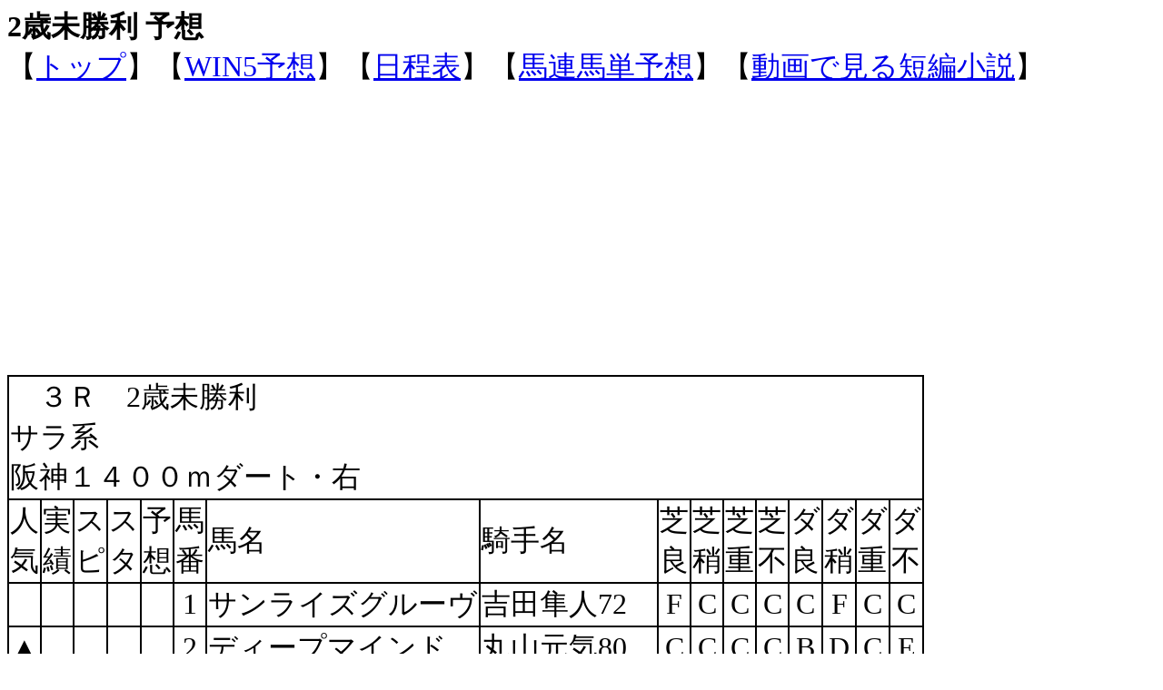

--- FILE ---
content_type: text/html
request_url: https://rimuru.sakura.ne.jp/yosou2/20221217hannsinn3.html
body_size: 41247
content:
<HTML>
<HEAD>
<!-- Global site tag (gtag.js) - Google Analytics -->



<META http-equiv="Content-Type" content="text/html; charset=UTF-8">
<TITLE>2歳未勝利 予想 2022年12月17日：パカパカ競馬予想 【 全レース 無料 WIN5 DE ブログ 】</TITLE>
<META name="robots" content="index,follow">
<META name="description" content="競馬予想３Ｒ2歳未勝利サラ系阪神１４００ｍダート・右">
<META name="keywords" content="３Ｒ2歳未勝利サラ系阪神１４００ｍダート・右,サンライズグルーヴ,吉田隼人72,ディープマインド,丸山元気80,メイショウウナバラ,秋山真一郎82,ファイアネイド,川田将雅56,ホビイスト,▲鷲頭虎太80,ミルトハンター,☆角田大和79,ジェネロジテ,古川吉洋21,リブリッチ,国分優作80,マサノゴールド,横山典弘72,モテオ,小崎綾也80,ギーロカスタル,丸田恭介80,バトゥーキ,和田竜二73,ルガル,松若風馬80,ハルクバローズ,武豊70,サンライズプラーナ,国分恭介80,リスクテイカー,鮫島克駿23">
<script async src="https://fundingchoicesmessages.google.com/i/pub-8078673673507340?ers=1"></script><script>(function() {function signalGooglefcPresent() {if (!window.frames['googlefcPresent']) {if (document.body) {const iframe = document.createElement('iframe'); iframe.style = 'width: 0; height: 0; border: none; z-index: -1000; left: -1000px; top: -1000px;'; iframe.style.display = 'none'; iframe.name = 'googlefcPresent'; document.body.appendChild(iframe);} else {setTimeout(signalGooglefcPresent, 0);}}}signalGooglefcPresent();})();</script>

<script>(function(){'use strict';function aa(a){var b=0;return function(){return b<a.length?{done:!1,value:a[b++]}:{done:!0}}}var ba=typeof Object.defineProperties=="function"?Object.defineProperty:function(a,b,c){if(a==Array.prototype||a==Object.prototype)return a;a[b]=c.value;return a};
function ca(a){a=["object"==typeof globalThis&&globalThis,a,"object"==typeof window&&window,"object"==typeof self&&self,"object"==typeof global&&global];for(var b=0;b<a.length;++b){var c=a[b];if(c&&c.Math==Math)return c}throw Error("Cannot find global object");}var da=ca(this);function l(a,b){if(b)a:{var c=da;a=a.split(".");for(var d=0;d<a.length-1;d++){var e=a[d];if(!(e in c))break a;c=c[e]}a=a[a.length-1];d=c[a];b=b(d);b!=d&&b!=null&&ba(c,a,{configurable:!0,writable:!0,value:b})}}
function ea(a){return a.raw=a}function n(a){var b=typeof Symbol!="undefined"&&Symbol.iterator&&a[Symbol.iterator];if(b)return b.call(a);if(typeof a.length=="number")return{next:aa(a)};throw Error(String(a)+" is not an iterable or ArrayLike");}function fa(a){for(var b,c=[];!(b=a.next()).done;)c.push(b.value);return c}var ha=typeof Object.create=="function"?Object.create:function(a){function b(){}b.prototype=a;return new b},p;
if(typeof Object.setPrototypeOf=="function")p=Object.setPrototypeOf;else{var q;a:{var ja={a:!0},ka={};try{ka.__proto__=ja;q=ka.a;break a}catch(a){}q=!1}p=q?function(a,b){a.__proto__=b;if(a.__proto__!==b)throw new TypeError(a+" is not extensible");return a}:null}var la=p;
function t(a,b){a.prototype=ha(b.prototype);a.prototype.constructor=a;if(la)la(a,b);else for(var c in b)if(c!="prototype")if(Object.defineProperties){var d=Object.getOwnPropertyDescriptor(b,c);d&&Object.defineProperty(a,c,d)}else a[c]=b[c];a.A=b.prototype}function ma(){for(var a=Number(this),b=[],c=a;c<arguments.length;c++)b[c-a]=arguments[c];return b}l("Object.is",function(a){return a?a:function(b,c){return b===c?b!==0||1/b===1/c:b!==b&&c!==c}});
l("Array.prototype.includes",function(a){return a?a:function(b,c){var d=this;d instanceof String&&(d=String(d));var e=d.length;c=c||0;for(c<0&&(c=Math.max(c+e,0));c<e;c++){var f=d[c];if(f===b||Object.is(f,b))return!0}return!1}});
l("String.prototype.includes",function(a){return a?a:function(b,c){if(this==null)throw new TypeError("The 'this' value for String.prototype.includes must not be null or undefined");if(b instanceof RegExp)throw new TypeError("First argument to String.prototype.includes must not be a regular expression");return this.indexOf(b,c||0)!==-1}});l("Number.MAX_SAFE_INTEGER",function(){return 9007199254740991});
l("Number.isFinite",function(a){return a?a:function(b){return typeof b!=="number"?!1:!isNaN(b)&&b!==Infinity&&b!==-Infinity}});l("Number.isInteger",function(a){return a?a:function(b){return Number.isFinite(b)?b===Math.floor(b):!1}});l("Number.isSafeInteger",function(a){return a?a:function(b){return Number.isInteger(b)&&Math.abs(b)<=Number.MAX_SAFE_INTEGER}});
l("Math.trunc",function(a){return a?a:function(b){b=Number(b);if(isNaN(b)||b===Infinity||b===-Infinity||b===0)return b;var c=Math.floor(Math.abs(b));return b<0?-c:c}});/*

 Copyright The Closure Library Authors.
 SPDX-License-Identifier: Apache-2.0
*/
var u=this||self;function v(a,b){a:{var c=["CLOSURE_FLAGS"];for(var d=u,e=0;e<c.length;e++)if(d=d[c[e]],d==null){c=null;break a}c=d}a=c&&c[a];return a!=null?a:b}function w(a){return a};function na(a){u.setTimeout(function(){throw a;},0)};var oa=v(610401301,!1),pa=v(188588736,!0),qa=v(645172343,v(1,!0));var x,ra=u.navigator;x=ra?ra.userAgentData||null:null;function z(a){return oa?x?x.brands.some(function(b){return(b=b.brand)&&b.indexOf(a)!=-1}):!1:!1}function A(a){var b;a:{if(b=u.navigator)if(b=b.userAgent)break a;b=""}return b.indexOf(a)!=-1};function B(){return oa?!!x&&x.brands.length>0:!1}function C(){return B()?z("Chromium"):(A("Chrome")||A("CriOS"))&&!(B()?0:A("Edge"))||A("Silk")};var sa=B()?!1:A("Trident")||A("MSIE");!A("Android")||C();C();A("Safari")&&(C()||(B()?0:A("Coast"))||(B()?0:A("Opera"))||(B()?0:A("Edge"))||(B()?z("Microsoft Edge"):A("Edg/"))||B()&&z("Opera"));var ta={},D=null;var ua=typeof Uint8Array!=="undefined",va=!sa&&typeof btoa==="function";var wa;function E(){return typeof BigInt==="function"};var F=typeof Symbol==="function"&&typeof Symbol()==="symbol";function xa(a){return typeof Symbol==="function"&&typeof Symbol()==="symbol"?Symbol():a}var G=xa(),ya=xa("2ex");var za=F?function(a,b){a[G]|=b}:function(a,b){a.g!==void 0?a.g|=b:Object.defineProperties(a,{g:{value:b,configurable:!0,writable:!0,enumerable:!1}})},H=F?function(a){return a[G]|0}:function(a){return a.g|0},I=F?function(a){return a[G]}:function(a){return a.g},J=F?function(a,b){a[G]=b}:function(a,b){a.g!==void 0?a.g=b:Object.defineProperties(a,{g:{value:b,configurable:!0,writable:!0,enumerable:!1}})};function Aa(a,b){J(b,(a|0)&-14591)}function Ba(a,b){J(b,(a|34)&-14557)};var K={},Ca={};function Da(a){return!(!a||typeof a!=="object"||a.g!==Ca)}function Ea(a){return a!==null&&typeof a==="object"&&!Array.isArray(a)&&a.constructor===Object}function L(a,b,c){if(!Array.isArray(a)||a.length)return!1;var d=H(a);if(d&1)return!0;if(!(b&&(Array.isArray(b)?b.includes(c):b.has(c))))return!1;J(a,d|1);return!0};var M=0,N=0;function Fa(a){var b=a>>>0;M=b;N=(a-b)/4294967296>>>0}function Ga(a){if(a<0){Fa(-a);var b=n(Ha(M,N));a=b.next().value;b=b.next().value;M=a>>>0;N=b>>>0}else Fa(a)}function Ia(a,b){b>>>=0;a>>>=0;if(b<=2097151)var c=""+(4294967296*b+a);else E()?c=""+(BigInt(b)<<BigInt(32)|BigInt(a)):(c=(a>>>24|b<<8)&16777215,b=b>>16&65535,a=(a&16777215)+c*6777216+b*6710656,c+=b*8147497,b*=2,a>=1E7&&(c+=a/1E7>>>0,a%=1E7),c>=1E7&&(b+=c/1E7>>>0,c%=1E7),c=b+Ja(c)+Ja(a));return c}
function Ja(a){a=String(a);return"0000000".slice(a.length)+a}function Ha(a,b){b=~b;a?a=~a+1:b+=1;return[a,b]};var Ka=/^-?([1-9][0-9]*|0)(\.[0-9]+)?$/;var O;function La(a,b){O=b;a=new a(b);O=void 0;return a}
function P(a,b,c){a==null&&(a=O);O=void 0;if(a==null){var d=96;c?(a=[c],d|=512):a=[];b&&(d=d&-16760833|(b&1023)<<14)}else{if(!Array.isArray(a))throw Error("narr");d=H(a);if(d&2048)throw Error("farr");if(d&64)return a;d|=64;if(c&&(d|=512,c!==a[0]))throw Error("mid");a:{c=a;var e=c.length;if(e){var f=e-1;if(Ea(c[f])){d|=256;b=f-(+!!(d&512)-1);if(b>=1024)throw Error("pvtlmt");d=d&-16760833|(b&1023)<<14;break a}}if(b){b=Math.max(b,e-(+!!(d&512)-1));if(b>1024)throw Error("spvt");d=d&-16760833|(b&1023)<<
14}}}J(a,d);return a};function Ma(a){switch(typeof a){case "number":return isFinite(a)?a:String(a);case "boolean":return a?1:0;case "object":if(a)if(Array.isArray(a)){if(L(a,void 0,0))return}else if(ua&&a!=null&&a instanceof Uint8Array){if(va){for(var b="",c=0,d=a.length-10240;c<d;)b+=String.fromCharCode.apply(null,a.subarray(c,c+=10240));b+=String.fromCharCode.apply(null,c?a.subarray(c):a);a=btoa(b)}else{b===void 0&&(b=0);if(!D){D={};c="ABCDEFGHIJKLMNOPQRSTUVWXYZabcdefghijklmnopqrstuvwxyz0123456789".split("");d=["+/=",
"+/","-_=","-_.","-_"];for(var e=0;e<5;e++){var f=c.concat(d[e].split(""));ta[e]=f;for(var g=0;g<f.length;g++){var h=f[g];D[h]===void 0&&(D[h]=g)}}}b=ta[b];c=Array(Math.floor(a.length/3));d=b[64]||"";for(e=f=0;f<a.length-2;f+=3){var k=a[f],m=a[f+1];h=a[f+2];g=b[k>>2];k=b[(k&3)<<4|m>>4];m=b[(m&15)<<2|h>>6];h=b[h&63];c[e++]=g+k+m+h}g=0;h=d;switch(a.length-f){case 2:g=a[f+1],h=b[(g&15)<<2]||d;case 1:a=a[f],c[e]=b[a>>2]+b[(a&3)<<4|g>>4]+h+d}a=c.join("")}return a}}return a};function Na(a,b,c){a=Array.prototype.slice.call(a);var d=a.length,e=b&256?a[d-1]:void 0;d+=e?-1:0;for(b=b&512?1:0;b<d;b++)a[b]=c(a[b]);if(e){b=a[b]={};for(var f in e)Object.prototype.hasOwnProperty.call(e,f)&&(b[f]=c(e[f]))}return a}function Oa(a,b,c,d,e){if(a!=null){if(Array.isArray(a))a=L(a,void 0,0)?void 0:e&&H(a)&2?a:Pa(a,b,c,d!==void 0,e);else if(Ea(a)){var f={},g;for(g in a)Object.prototype.hasOwnProperty.call(a,g)&&(f[g]=Oa(a[g],b,c,d,e));a=f}else a=b(a,d);return a}}
function Pa(a,b,c,d,e){var f=d||c?H(a):0;d=d?!!(f&32):void 0;a=Array.prototype.slice.call(a);for(var g=0;g<a.length;g++)a[g]=Oa(a[g],b,c,d,e);c&&c(f,a);return a}function Qa(a){return a.s===K?a.toJSON():Ma(a)};function Ra(a,b,c){c=c===void 0?Ba:c;if(a!=null){if(ua&&a instanceof Uint8Array)return b?a:new Uint8Array(a);if(Array.isArray(a)){var d=H(a);if(d&2)return a;b&&(b=d===0||!!(d&32)&&!(d&64||!(d&16)));return b?(J(a,(d|34)&-12293),a):Pa(a,Ra,d&4?Ba:c,!0,!0)}a.s===K&&(c=a.h,d=I(c),a=d&2?a:La(a.constructor,Sa(c,d,!0)));return a}}function Sa(a,b,c){var d=c||b&2?Ba:Aa,e=!!(b&32);a=Na(a,b,function(f){return Ra(f,e,d)});za(a,32|(c?2:0));return a};function Ta(a,b){a=a.h;return Ua(a,I(a),b)}function Va(a,b,c,d){b=d+(+!!(b&512)-1);if(!(b<0||b>=a.length||b>=c))return a[b]}
function Ua(a,b,c,d){if(c===-1)return null;var e=b>>14&1023||536870912;if(c>=e){if(b&256)return a[a.length-1][c]}else{var f=a.length;if(d&&b&256&&(d=a[f-1][c],d!=null)){if(Va(a,b,e,c)&&ya!=null){var g;a=(g=wa)!=null?g:wa={};g=a[ya]||0;g>=4||(a[ya]=g+1,g=Error(),g.__closure__error__context__984382||(g.__closure__error__context__984382={}),g.__closure__error__context__984382.severity="incident",na(g))}return d}return Va(a,b,e,c)}}
function Wa(a,b,c,d,e){var f=b>>14&1023||536870912;if(c>=f||e&&!qa){var g=b;if(b&256)e=a[a.length-1];else{if(d==null)return;e=a[f+(+!!(b&512)-1)]={};g|=256}e[c]=d;c<f&&(a[c+(+!!(b&512)-1)]=void 0);g!==b&&J(a,g)}else a[c+(+!!(b&512)-1)]=d,b&256&&(a=a[a.length-1],c in a&&delete a[c])}
function Xa(a,b){var c=Ya;var d=d===void 0?!1:d;var e=a.h;var f=I(e),g=Ua(e,f,b,d);if(g!=null&&typeof g==="object"&&g.s===K)c=g;else if(Array.isArray(g)){var h=H(g),k=h;k===0&&(k|=f&32);k|=f&2;k!==h&&J(g,k);c=new c(g)}else c=void 0;c!==g&&c!=null&&Wa(e,f,b,c,d);e=c;if(e==null)return e;a=a.h;f=I(a);f&2||(g=e,c=g.h,h=I(c),g=h&2?La(g.constructor,Sa(c,h,!1)):g,g!==e&&(e=g,Wa(a,f,b,e,d)));return e}function Za(a,b){a=Ta(a,b);return a==null||typeof a==="string"?a:void 0}
function $a(a,b){var c=c===void 0?0:c;a=Ta(a,b);if(a!=null)if(b=typeof a,b==="number"?Number.isFinite(a):b!=="string"?0:Ka.test(a))if(typeof a==="number"){if(a=Math.trunc(a),!Number.isSafeInteger(a)){Ga(a);b=M;var d=N;if(a=d&2147483648)b=~b+1>>>0,d=~d>>>0,b==0&&(d=d+1>>>0);b=d*4294967296+(b>>>0);a=a?-b:b}}else if(b=Math.trunc(Number(a)),Number.isSafeInteger(b))a=String(b);else{if(b=a.indexOf("."),b!==-1&&(a=a.substring(0,b)),!(a[0]==="-"?a.length<20||a.length===20&&Number(a.substring(0,7))>-922337:
a.length<19||a.length===19&&Number(a.substring(0,6))<922337)){if(a.length<16)Ga(Number(a));else if(E())a=BigInt(a),M=Number(a&BigInt(4294967295))>>>0,N=Number(a>>BigInt(32)&BigInt(4294967295));else{b=+(a[0]==="-");N=M=0;d=a.length;for(var e=b,f=(d-b)%6+b;f<=d;e=f,f+=6)e=Number(a.slice(e,f)),N*=1E6,M=M*1E6+e,M>=4294967296&&(N+=Math.trunc(M/4294967296),N>>>=0,M>>>=0);b&&(b=n(Ha(M,N)),a=b.next().value,b=b.next().value,M=a,N=b)}a=M;b=N;b&2147483648?E()?a=""+(BigInt(b|0)<<BigInt(32)|BigInt(a>>>0)):(b=
n(Ha(a,b)),a=b.next().value,b=b.next().value,a="-"+Ia(a,b)):a=Ia(a,b)}}else a=void 0;return a!=null?a:c}function R(a,b){var c=c===void 0?"":c;a=Za(a,b);return a!=null?a:c};var S;function T(a,b,c){this.h=P(a,b,c)}T.prototype.toJSON=function(){return ab(this)};T.prototype.s=K;T.prototype.toString=function(){try{return S=!0,ab(this).toString()}finally{S=!1}};
function ab(a){var b=S?a.h:Pa(a.h,Qa,void 0,void 0,!1);var c=!S;var d=pa?void 0:a.constructor.v;var e=I(c?a.h:b);if(a=b.length){var f=b[a-1],g=Ea(f);g?a--:f=void 0;e=+!!(e&512)-1;var h=b;if(g){b:{var k=f;var m={};g=!1;if(k)for(var r in k)if(Object.prototype.hasOwnProperty.call(k,r))if(isNaN(+r))m[r]=k[r];else{var y=k[r];Array.isArray(y)&&(L(y,d,+r)||Da(y)&&y.size===0)&&(y=null);y==null&&(g=!0);y!=null&&(m[r]=y)}if(g){for(var Q in m)break b;m=null}else m=k}k=m==null?f!=null:m!==f}for(var ia;a>0;a--){Q=
a-1;r=h[Q];Q-=e;if(!(r==null||L(r,d,Q)||Da(r)&&r.size===0))break;ia=!0}if(h!==b||k||ia){if(!c)h=Array.prototype.slice.call(h,0,a);else if(ia||k||m)h.length=a;m&&h.push(m)}b=h}return b};function bb(a){return function(b){if(b==null||b=="")b=new a;else{b=JSON.parse(b);if(!Array.isArray(b))throw Error("dnarr");za(b,32);b=La(a,b)}return b}};function cb(a){this.h=P(a)}t(cb,T);var db=bb(cb);var U;function V(a){this.g=a}V.prototype.toString=function(){return this.g+""};var eb={};function fb(a){if(U===void 0){var b=null;var c=u.trustedTypes;if(c&&c.createPolicy){try{b=c.createPolicy("goog#html",{createHTML:w,createScript:w,createScriptURL:w})}catch(d){u.console&&u.console.error(d.message)}U=b}else U=b}a=(b=U)?b.createScriptURL(a):a;return new V(a,eb)};/*

 SPDX-License-Identifier: Apache-2.0
*/
function gb(a){var b=ma.apply(1,arguments);if(b.length===0)return fb(a[0]);for(var c=a[0],d=0;d<b.length;d++)c+=encodeURIComponent(b[d])+a[d+1];return fb(c)};function hb(a,b){a.src=b instanceof V&&b.constructor===V?b.g:"type_error:TrustedResourceUrl";var c,d;(c=(b=(d=(c=(a.ownerDocument&&a.ownerDocument.defaultView||window).document).querySelector)==null?void 0:d.call(c,"script[nonce]"))?b.nonce||b.getAttribute("nonce")||"":"")&&a.setAttribute("nonce",c)};function ib(){return Math.floor(Math.random()*2147483648).toString(36)+Math.abs(Math.floor(Math.random()*2147483648)^Date.now()).toString(36)};function jb(a,b){b=String(b);a.contentType==="application/xhtml+xml"&&(b=b.toLowerCase());return a.createElement(b)}function kb(a){this.g=a||u.document||document};function lb(a){a=a===void 0?document:a;return a.createElement("script")};function mb(a,b,c,d,e,f){try{var g=a.g,h=lb(g);h.async=!0;hb(h,b);g.head.appendChild(h);h.addEventListener("load",function(){e();d&&g.head.removeChild(h)});h.addEventListener("error",function(){c>0?mb(a,b,c-1,d,e,f):(d&&g.head.removeChild(h),f())})}catch(k){f()}};var nb=u.atob("aHR0cHM6Ly93d3cuZ3N0YXRpYy5jb20vaW1hZ2VzL2ljb25zL21hdGVyaWFsL3N5c3RlbS8xeC93YXJuaW5nX2FtYmVyXzI0ZHAucG5n"),ob=u.atob("WW91IGFyZSBzZWVpbmcgdGhpcyBtZXNzYWdlIGJlY2F1c2UgYWQgb3Igc2NyaXB0IGJsb2NraW5nIHNvZnR3YXJlIGlzIGludGVyZmVyaW5nIHdpdGggdGhpcyBwYWdlLg=="),pb=u.atob("RGlzYWJsZSBhbnkgYWQgb3Igc2NyaXB0IGJsb2NraW5nIHNvZnR3YXJlLCB0aGVuIHJlbG9hZCB0aGlzIHBhZ2Uu");function qb(a,b,c){this.i=a;this.u=b;this.o=c;this.g=null;this.j=[];this.m=!1;this.l=new kb(this.i)}
function rb(a){if(a.i.body&&!a.m){var b=function(){sb(a);u.setTimeout(function(){tb(a,3)},50)};mb(a.l,a.u,2,!0,function(){u[a.o]||b()},b);a.m=!0}}
function sb(a){for(var b=W(1,5),c=0;c<b;c++){var d=X(a);a.i.body.appendChild(d);a.j.push(d)}b=X(a);b.style.bottom="0";b.style.left="0";b.style.position="fixed";b.style.width=W(100,110).toString()+"%";b.style.zIndex=W(2147483544,2147483644).toString();b.style.backgroundColor=ub(249,259,242,252,219,229);b.style.boxShadow="0 0 12px #888";b.style.color=ub(0,10,0,10,0,10);b.style.display="flex";b.style.justifyContent="center";b.style.fontFamily="Roboto, Arial";c=X(a);c.style.width=W(80,85).toString()+
"%";c.style.maxWidth=W(750,775).toString()+"px";c.style.margin="24px";c.style.display="flex";c.style.alignItems="flex-start";c.style.justifyContent="center";d=jb(a.l.g,"IMG");d.className=ib();d.src=nb;d.alt="Warning icon";d.style.height="24px";d.style.width="24px";d.style.paddingRight="16px";var e=X(a),f=X(a);f.style.fontWeight="bold";f.textContent=ob;var g=X(a);g.textContent=pb;Y(a,e,f);Y(a,e,g);Y(a,c,d);Y(a,c,e);Y(a,b,c);a.g=b;a.i.body.appendChild(a.g);b=W(1,5);for(c=0;c<b;c++)d=X(a),a.i.body.appendChild(d),
a.j.push(d)}function Y(a,b,c){for(var d=W(1,5),e=0;e<d;e++){var f=X(a);b.appendChild(f)}b.appendChild(c);c=W(1,5);for(d=0;d<c;d++)e=X(a),b.appendChild(e)}function W(a,b){return Math.floor(a+Math.random()*(b-a))}function ub(a,b,c,d,e,f){return"rgb("+W(Math.max(a,0),Math.min(b,255)).toString()+","+W(Math.max(c,0),Math.min(d,255)).toString()+","+W(Math.max(e,0),Math.min(f,255)).toString()+")"}function X(a){a=jb(a.l.g,"DIV");a.className=ib();return a}
function tb(a,b){b<=0||a.g!=null&&a.g.offsetHeight!==0&&a.g.offsetWidth!==0||(vb(a),sb(a),u.setTimeout(function(){tb(a,b-1)},50))}function vb(a){for(var b=n(a.j),c=b.next();!c.done;c=b.next())(c=c.value)&&c.parentNode&&c.parentNode.removeChild(c);a.j=[];(b=a.g)&&b.parentNode&&b.parentNode.removeChild(b);a.g=null};function wb(a,b,c,d,e){function f(k){document.body?g(document.body):k>0?u.setTimeout(function(){f(k-1)},e):b()}function g(k){k.appendChild(h);u.setTimeout(function(){h?(h.offsetHeight!==0&&h.offsetWidth!==0?b():a(),h.parentNode&&h.parentNode.removeChild(h)):a()},d)}var h=xb(c);f(3)}function xb(a){var b=document.createElement("div");b.className=a;b.style.width="1px";b.style.height="1px";b.style.position="absolute";b.style.left="-10000px";b.style.top="-10000px";b.style.zIndex="-10000";return b};function Ya(a){this.h=P(a)}t(Ya,T);function yb(a){this.h=P(a)}t(yb,T);var zb=bb(yb);function Ab(a){if(!a)return null;a=Za(a,4);var b;a===null||a===void 0?b=null:b=fb(a);return b};var Bb=ea([""]),Cb=ea([""]);function Db(a,b){this.m=a;this.o=new kb(a.document);this.g=b;this.j=R(this.g,1);this.u=Ab(Xa(this.g,2))||gb(Bb);this.i=!1;b=Ab(Xa(this.g,13))||gb(Cb);this.l=new qb(a.document,b,R(this.g,12))}Db.prototype.start=function(){Eb(this)};
function Eb(a){Fb(a);mb(a.o,a.u,3,!1,function(){a:{var b=a.j;var c=u.btoa(b);if(c=u[c]){try{var d=db(u.atob(c))}catch(e){b=!1;break a}b=b===Za(d,1)}else b=!1}b?Z(a,R(a.g,14)):(Z(a,R(a.g,8)),rb(a.l))},function(){wb(function(){Z(a,R(a.g,7));rb(a.l)},function(){return Z(a,R(a.g,6))},R(a.g,9),$a(a.g,10),$a(a.g,11))})}function Z(a,b){a.i||(a.i=!0,a=new a.m.XMLHttpRequest,a.open("GET",b,!0),a.send())}function Fb(a){var b=u.btoa(a.j);a.m[b]&&Z(a,R(a.g,5))};(function(a,b){u[a]=function(){var c=ma.apply(0,arguments);u[a]=function(){};b.call.apply(b,[null].concat(c instanceof Array?c:fa(n(c))))}})("__h82AlnkH6D91__",function(a){typeof window.atob==="function"&&(new Db(window,zb(window.atob(a)))).start()});}).call(this);

window.__h82AlnkH6D91__("[base64]/[base64]/[base64]/[base64]");</script>

<script async src="https://pagead2.googlesyndication.com/pagead/js/adsbygoogle.js?client=ca-pub-8078673673507340"
     crossorigin="anonymous"></script>
</HEAD>
<BODY><FONT size="+3">
<B><FONT size="+3">2歳未勝利 予想</FONT></B>
<br>
<FONT size="+3">【<A href="http://rimuru.sakura.ne.jp/yosou2/">トップ</A>】【<A href="http://rimuru.sakura.ne.jp/yosou2/win5yotei.htm">WIN5予想</A>】【<A href="http://rimuru.sakura.ne.jp/yosou2/syussouhyou/nitteihyou.htm">日程表</A>】【<A href="http://rimuru.sakura.ne.jp/yosou2/syussouhyou/nitteihyou.htm">馬連馬単予想</A>】【<A href="https://rimuru.sakura.ne.jp/mosirebyu/vu01/anime/20250928091514sample2.html">動画で見る短編小説</A>】</FONT><br>
<script async src="https://pagead2.googlesyndication.com/pagead/js/adsbygoogle.js?client=ca-pub-8078673673507340"
     crossorigin="anonymous"></script>
<!-- 競馬レスポンシブ -->
<ins class="adsbygoogle"
     style="display:block"
     data-ad-client="ca-pub-8078673673507340"
     data-ad-slot="2709144155"
     data-ad-format="auto"
     data-full-width-responsive="true"></ins>
<script>
     (adsbygoogle = window.adsbygoogle || []).push({});
</script>


<br>
<TABLE bgcolor="#000000" ><TBODY><TR bgcolor="#ffffff" ><TD colspan="16"><FONT size="+3">　３Ｒ　2歳未勝利<br>サラ系<br>阪神１４００ｍダート・右</FONT></TD></TR><TR bgcolor="#ffffff" ><TD width="14" align="center"><FONT size="+3">人<BR>気</FONT></TD><TD width="14" align="center"><FONT size="+3">実<BR>績</FONT></TD><TD width="14" align="center"><FONT size="+3">ス<BR>ピ</FONT></TD><TD width="14" align="center"><FONT size="+3">ス<BR>タ</FONT></TD><TD width="14" align="center"><FONT size="+3">予<BR>想</FONT></TD><TD width="26" align="center"><FONT size="+3">馬<BR>番</FONT></TD><TD><FONT size="+3">馬名</FONT></TD><TD><FONT size="+3">騎手名</FONT></TD><TD width="14"><FONT size="+3">芝<BR>良</FONT></TD><TD width="14"><FONT size="+3">芝<BR>稍</FONT></TD><TD width="14"><FONT size="+3">芝<BR>重</FONT></TD><TD width="14"><FONT size="+3">芝<BR>不</FONT></TD><TD width="14"><FONT size="+3">ダ<BR>良</FONT></TD><TD width="14"><FONT size="+3">ダ<BR>稍</FONT></TD><TD width="14"><FONT size="+3">ダ<BR>重</FONT></TD><TD width="14"><FONT size="+3">ダ<BR>不</FONT></TD></TR>
<TR bgcolor="#ffffff" align="center" ><TD><FONT size="+3">　</FONT></TD><TD><FONT size="+3">　</FONT></TD><TD><FONT size="+3">　</FONT></TD><TD><FONT size="+3">　</FONT></TD><TD><FONT size="+3">　</FONT></TD><TD><FONT size="+3">1</FONT></TD><TD align="left"><FONT size="+3">サンライズグルーヴ</FONT></TD><TD align="left"><FONT size="+3">吉田隼人72</FONT></TD><TD><FONT size="+3">F</FONT></TD><TD><FONT size="+3">C</FONT></TD><TD><FONT size="+3">C</FONT></TD><TD><FONT size="+3">C</FONT></TD><TD><FONT size="+3">C</FONT></TD><TD><FONT size="+3">F</FONT></TD><TD><FONT size="+3">C</FONT></TD><TD><FONT size="+3">C</FONT></TD></TR>
<TR bgcolor="#ffffff" align="center" ><TD><FONT size="+3">▲</FONT></TD><TD><FONT size="+3">　</FONT></TD><TD><FONT size="+3">　</FONT></TD><TD><FONT size="+3">　</FONT></TD><TD><FONT size="+3">　</FONT></TD><TD><FONT size="+3">2</FONT></TD><TD align="left"><FONT size="+3">ディープマインド</FONT></TD><TD align="left"><FONT size="+3">丸山元気80</FONT></TD><TD><FONT size="+3">C</FONT></TD><TD><FONT size="+3">C</FONT></TD><TD><FONT size="+3">C</FONT></TD><TD><FONT size="+3">C</FONT></TD><TD><FONT size="+3">B</FONT></TD><TD><FONT size="+3">D</FONT></TD><TD><FONT size="+3">C</FONT></TD><TD><FONT size="+3">E</FONT></TD></TR>
<TR bgcolor="#ffffff" align="center" ><TD><FONT size="+3">　</FONT></TD><TD><FONT size="+3">　</FONT></TD><TD><FONT size="+3">　</FONT></TD><TD><FONT size="+3">▲</FONT></TD><TD><FONT size="+3">　</FONT></TD><TD><FONT size="+3">3</FONT></TD><TD align="left"><FONT size="+3">メイショウウナバラ</FONT></TD><TD align="left"><FONT size="+3">秋山真一郎82</FONT></TD><TD><FONT size="+3">B</FONT></TD><TD><FONT size="+3">C</FONT></TD><TD><FONT size="+3">B</FONT></TD><TD><FONT size="+3">C</FONT></TD><TD><FONT size="+3">C</FONT></TD><TD><FONT size="+3">A</FONT></TD><TD><FONT size="+3">C</FONT></TD><TD><FONT size="+3">C</FONT></TD></TR>
<TR bgcolor="#ffffff" align="center" ><TD><FONT size="+3">○</FONT></TD><TD><FONT size="+3">○</FONT></TD><TD><FONT size="+3">　</FONT></TD><TD><FONT size="+3">○</FONT></TD><TD><FONT size="+3">△</FONT></TD><TD><FONT size="+3">4</FONT></TD><TD align="left"><FONT size="+3">ファイアネイド</FONT></TD><TD align="left"><FONT size="+3">川田将雅56</FONT></TD><TD><FONT size="+3">C</FONT></TD><TD><FONT size="+3">C</FONT></TD><TD><FONT size="+3">C</FONT></TD><TD><FONT size="+3">C</FONT></TD><TD><FONT size="+3">C</FONT></TD><TD><FONT size="+3">C</FONT></TD><TD><FONT size="+3">C</FONT></TD><TD><FONT size="+3">D</FONT></TD></TR>
<TR bgcolor="#ffffff" align="center" ><TD><FONT size="+3">　</FONT></TD><TD><FONT size="+3">　</FONT></TD><TD><FONT size="+3">　</FONT></TD><TD><FONT size="+3">　</FONT></TD><TD><FONT size="+3">　</FONT></TD><TD><FONT size="+3">5</FONT></TD><TD align="left"><FONT size="+3">ホビイスト</FONT></TD><TD align="left"><FONT size="+3">▲鷲頭虎太80</FONT></TD><TD><FONT size="+3">A</FONT></TD><TD><FONT size="+3">C</FONT></TD><TD><FONT size="+3">C</FONT></TD><TD><FONT size="+3">C</FONT></TD><TD><FONT size="+3">C</FONT></TD><TD><FONT size="+3">C</FONT></TD><TD><FONT size="+3">C</FONT></TD><TD><FONT size="+3">C</FONT></TD></TR>
<TR bgcolor="#ffffff" align="center" ><TD><FONT size="+3">　</FONT></TD><TD><FONT size="+3">△</FONT></TD><TD><FONT size="+3">△</FONT></TD><TD><FONT size="+3">△</FONT></TD><TD><FONT size="+3">▲</FONT></TD><TD><FONT size="+3">6</FONT></TD><TD align="left"><FONT size="+3">ミルトハンター</FONT></TD><TD align="left"><FONT size="+3">☆角田大和79</FONT></TD><TD><FONT size="+3">C</FONT></TD><TD><FONT size="+3">C</FONT></TD><TD><FONT size="+3">C</FONT></TD><TD><FONT size="+3">C</FONT></TD><TD><FONT size="+3">D</FONT></TD><TD><FONT size="+3">C</FONT></TD><TD><FONT size="+3">C</FONT></TD><TD><FONT size="+3">F</FONT></TD></TR>
<TR bgcolor="#ffffff" align="center" ><TD><FONT size="+3">　</FONT></TD><TD><FONT size="+3">　</FONT></TD><TD><FONT size="+3">　</FONT></TD><TD><FONT size="+3">　</FONT></TD><TD><FONT size="+3">　</FONT></TD><TD><FONT size="+3">7</FONT></TD><TD align="left"><FONT size="+3">ジェネロジテ</FONT></TD><TD align="left"><FONT size="+3">古川吉洋21</FONT></TD><TD><FONT size="+3">C</FONT></TD><TD><FONT size="+3">C</FONT></TD><TD><FONT size="+3">C</FONT></TD><TD><FONT size="+3">C</FONT></TD><TD><FONT size="+3">C</FONT></TD><TD><FONT size="+3">B</FONT></TD><TD><FONT size="+3">C</FONT></TD><TD><FONT size="+3">C</FONT></TD></TR>
<TR bgcolor="#ffffff" align="center" ><TD><FONT size="+3">　</FONT></TD><TD><FONT size="+3">　</FONT></TD><TD><FONT size="+3">　</FONT></TD><TD><FONT size="+3">　</FONT></TD><TD><FONT size="+3">　</FONT></TD><TD><FONT size="+3">8</FONT></TD><TD align="left"><FONT size="+3">リブリッチ</FONT></TD><TD align="left"><FONT size="+3">国分優作80</FONT></TD><TD><FONT size="+3">C</FONT></TD><TD><FONT size="+3">C</FONT></TD><TD><FONT size="+3">C</FONT></TD><TD><FONT size="+3">C</FONT></TD><TD><FONT size="+3">B</FONT></TD><TD><FONT size="+3">C</FONT></TD><TD><FONT size="+3">C</FONT></TD><TD><FONT size="+3">E</FONT></TD></TR>
<TR bgcolor="#ffffff" align="center" ><TD><FONT size="+3">　</FONT></TD><TD><FONT size="+3">　</FONT></TD><TD><FONT size="+3">○</FONT></TD><TD><FONT size="+3">　</FONT></TD><TD><FONT size="+3">×</FONT></TD><TD><FONT size="+3">9</FONT></TD><TD align="left"><FONT size="+3">マサノゴールド</FONT></TD><TD align="left"><FONT size="+3">横山典弘72</FONT></TD><TD><FONT size="+3">C</FONT></TD><TD><FONT size="+3">C</FONT></TD><TD><FONT size="+3">C</FONT></TD><TD><FONT size="+3">C</FONT></TD><TD><FONT size="+3">C</FONT></TD><TD><FONT size="+3">E</FONT></TD><TD><FONT size="+3">C</FONT></TD><TD><FONT size="+3">C</FONT></TD></TR>
<TR bgcolor="#ffffff" align="center" ><TD><FONT size="+3">　</FONT></TD><TD><FONT size="+3">　</FONT></TD><TD><FONT size="+3">　</FONT></TD><TD><FONT size="+3">　</FONT></TD><TD><FONT size="+3">　</FONT></TD><TD><FONT size="+3">10</FONT></TD><TD align="left"><FONT size="+3">モテオ</FONT></TD><TD align="left"><FONT size="+3">小崎綾也80</FONT></TD><TD><FONT size="+3">C</FONT></TD><TD><FONT size="+3">C</FONT></TD><TD><FONT size="+3">C</FONT></TD><TD><FONT size="+3">C</FONT></TD><TD><FONT size="+3">C</FONT></TD><TD><FONT size="+3">C</FONT></TD><TD><FONT size="+3">C</FONT></TD><TD><FONT size="+3">C</FONT></TD></TR>
<TR bgcolor="#ffffff" align="center" ><TD><FONT size="+3">　</FONT></TD><TD><FONT size="+3">　</FONT></TD><TD><FONT size="+3">　</FONT></TD><TD><FONT size="+3">　</FONT></TD><TD><FONT size="+3">　</FONT></TD><TD><FONT size="+3">11</FONT></TD><TD align="left"><FONT size="+3">ギーロカスタル</FONT></TD><TD align="left"><FONT size="+3">丸田恭介80</FONT></TD><TD><FONT size="+3">B</FONT></TD><TD><FONT size="+3">C</FONT></TD><TD><FONT size="+3">C</FONT></TD><TD><FONT size="+3">C</FONT></TD><TD><FONT size="+3">C</FONT></TD><TD><FONT size="+3">C</FONT></TD><TD><FONT size="+3">C</FONT></TD><TD><FONT size="+3">C</FONT></TD></TR>
<TR bgcolor="#ffffff" align="center" ><TD><FONT size="+3">◎</FONT></TD><TD><FONT size="+3">◎</FONT></TD><TD><FONT size="+3">×</FONT></TD><TD><FONT size="+3">◎</FONT></TD><TD><FONT size="+3">◎</FONT></TD><TD><FONT size="+3">12</FONT></TD><TD align="left"><FONT size="+3">バトゥーキ</FONT></TD><TD align="left"><FONT size="+3">和田竜二73</FONT></TD><TD><FONT size="+3">C</FONT></TD><TD><FONT size="+3">C</FONT></TD><TD><FONT size="+3">C</FONT></TD><TD><FONT size="+3">C</FONT></TD><TD><FONT size="+3">C</FONT></TD><TD><FONT size="+3">B</FONT></TD><TD><FONT size="+3">C</FONT></TD><TD><FONT size="+3">C</FONT></TD></TR>
<TR bgcolor="#ffffff" align="center" ><TD><FONT size="+3">　</FONT></TD><TD><FONT size="+3">　</FONT></TD><TD><FONT size="+3">▲</FONT></TD><TD><FONT size="+3">　</FONT></TD><TD><FONT size="+3">　</FONT></TD><TD><FONT size="+3">13</FONT></TD><TD align="left"><FONT size="+3">ルガル</FONT></TD><TD align="left"><FONT size="+3">松若風馬80</FONT></TD><TD><FONT size="+3">C</FONT></TD><TD><FONT size="+3">C</FONT></TD><TD><FONT size="+3">C</FONT></TD><TD><FONT size="+3">C</FONT></TD><TD><FONT size="+3">F</FONT></TD><TD><FONT size="+3">C</FONT></TD><TD><FONT size="+3">C</FONT></TD><TD><FONT size="+3">C</FONT></TD></TR>
<TR bgcolor="#ffffff" align="center" ><TD><FONT size="+3">　</FONT></TD><TD><FONT size="+3">▲</FONT></TD><TD><FONT size="+3">　</FONT></TD><TD><FONT size="+3">　</FONT></TD><TD><FONT size="+3">　</FONT></TD><TD><FONT size="+3">14</FONT></TD><TD align="left"><FONT size="+3">ハルクバローズ</FONT></TD><TD align="left"><FONT size="+3">武豊70</FONT></TD><TD><FONT size="+3">F</FONT></TD><TD><FONT size="+3">C</FONT></TD><TD><FONT size="+3">C</FONT></TD><TD><FONT size="+3">C</FONT></TD><TD><FONT size="+3">C</FONT></TD><TD><FONT size="+3">C</FONT></TD><TD><FONT size="+3">C</FONT></TD><TD><FONT size="+3">C</FONT></TD></TR>
<TR bgcolor="#ffffff" align="center" ><TD><FONT size="+3">　</FONT></TD><TD><FONT size="+3">×</FONT></TD><TD><FONT size="+3">◎</FONT></TD><TD><FONT size="+3">×</FONT></TD><TD><FONT size="+3">○</FONT></TD><TD><FONT size="+3">15</FONT></TD><TD align="left"><FONT size="+3">サンライズプラーナ</FONT></TD><TD align="left"><FONT size="+3">国分恭介80</FONT></TD><TD><FONT size="+3">C</FONT></TD><TD><FONT size="+3">C</FONT></TD><TD><FONT size="+3">C</FONT></TD><TD><FONT size="+3">C</FONT></TD><TD><FONT size="+3">C</FONT></TD><TD><FONT size="+3">D</FONT></TD><TD><FONT size="+3">C</FONT></TD><TD><FONT size="+3">C</FONT></TD></TR>
<TR bgcolor="#ffffff" align="center" ><TD><FONT size="+3">　</FONT></TD><TD><FONT size="+3">　</FONT></TD><TD><FONT size="+3">　</FONT></TD><TD><FONT size="+3">　</FONT></TD><TD><FONT size="+3">　</FONT></TD><TD><FONT size="+3">16</FONT></TD><TD align="left"><FONT size="+3">リスクテイカー</FONT></TD><TD align="left"><FONT size="+3">鮫島克駿23</FONT></TD><TD><FONT size="+3">B</FONT></TD><TD><FONT size="+3">C</FONT></TD><TD><FONT size="+3">C</FONT></TD><TD><FONT size="+3">C</FONT></TD><TD><FONT size="+3">C</FONT></TD><TD><FONT size="+3">C</FONT></TD><TD><FONT size="+3">C</FONT></TD><TD><FONT size="+3">C</FONT></TD></TR>
<TR><TD colspan="3" bgcolor="#ffffff"><FONT size="+3">スピ</FONT></TD><TD bgcolor="#ffffff" colspan="13"><FONT size="+3">■■■■■</FONT></TD></TR><TR><TD colspan="3" bgcolor="#ffffff"><FONT size="+3">スタ</FONT></TD><TD bgcolor="#ffffff" colspan="13"><FONT size="+3">■■■■■■■■</FONT></TD></TR><TR><TD colspan="3" bgcolor="#ffffff"><FONT size="+3">底力</FONT></TD><TD bgcolor="#ffffff" colspan="13"><FONT size="+3">■■■■■■■■■■</FONT></TD></TR></TBODY></TABLE><br>
<br>
<script async src="https://pagead2.googlesyndication.com/pagead/js/adsbygoogle.js?client=ca-pub-8078673673507340"
     crossorigin="anonymous"></script>
<!-- 競馬レスポンシブ -->
<ins class="adsbygoogle"
     style="display:block"
     data-ad-client="ca-pub-8078673673507340"
     data-ad-slot="2709144155"
     data-ad-format="auto"
     data-full-width-responsive="true"></ins>
<script>
     (adsbygoogle = window.adsbygoogle || []).push({});
</script>
【勝ち馬予想】<br>
6ミルトハンター<br>
12バトゥーキ<br>
15サンライズプラーナ<br>
<br>
【注目馬の考察】<br>
4ファイアネイドは、実績、安定性、スタミナが特徴の競走馬です。<br>
持ち前のスタミナを活かし高次元の末脚を繰り出せれば、上位入着も比較的容易だと思います。<br>
この馬の能力はこのメンバーの中では一枚抜けた存在になりそうです。<br>
<br>
6ミルトハンターは、安定性、スピード、スタミナが特徴の競走馬です。<br>
最大の武器である自在性を武器に有利な展開を作りだし、すばやく抜けだすこどができれば上位入着も狙えると思います。<br>
<br>
9マサノゴールドは、スピードが特徴の競走馬です。<br>
持ち前のスピードを活かし旨くペースをコントロールできれば、上位入着も比較的容易だと思います。<br>
<br>
12バトゥーキは、実績、安定性、スピード、スタミナが特徴の競走馬です。<br>
高い次元のスタミナとスピードを活かし有利な展開から鋭い決め足を発揮できれば、上位入着も十分可能だと思います。<br>
この馬の能力はこのメンバーの中では一枚抜けた存在になりそうです。<br>
<br>
15サンライズプラーナは、安定性、スピード、スタミナが特徴の競走馬です。<br>
高い次元のスピードを活かし有利な展開を作り出し、鋭い決め足を発揮できれば、上位入着も十分可能だと思います。<br>
<br><br>
<A href="20221217nakayama1.html">2022年12月17日土曜日１Ｒ2歳未勝利サラ系中山１２００ｍダート・右</A><br><br>
<A href="20221217nakayama2.html">2022年12月17日土曜日２Ｒ2歳未勝利サラ系中山１８００ｍダート・右</A><br><br>
<A href="20221217nakayama3.html">2022年12月17日土曜日３Ｒ2歳未勝利サラ系中山１２００ｍダート・右</A><br><br>
<A href="20221217nakayama4.html">2022年12月17日土曜日４Ｒ2歳未勝利サラ系中山１８００ｍダート・右</A><br><br>
<A href="20221217nakayama5.html">2022年12月17日土曜日５Ｒメイクデビュー中山サラ系中山２０００ｍ芝・右</A><br><br>
<A href="20221217nakayama6.html">2022年12月17日土曜日６Ｒメイクデビュー中山サラ系中山１８００ｍダート・右</A><br><br>
<A href="20221217nakayama7.html">2022年12月17日土曜日７Ｒ2歳未勝利サラ系中山２０００ｍ芝・右</A><br><br>
<A href="20221217nakayama8.html">2022年12月17日土曜日８Ｒ3歳以上1勝クラスサラ系中山１２００ｍダート・右</A><br><br>
<A href="20221217nakayama9.html">2022年12月17日土曜日９Ｒひいらぎ賞サラ系中山１６００ｍ芝・右</A><br><br>
<A href="20221217nakayama10.html">2022年12月17日土曜日１０Ｒ香取特別サラ系中山２４００ｍダート・右</A><br><br>
<A href="20221217nakayama11.html">2022年12月17日土曜日１１Ｒ第8回ターコイズステークスGⅢサラ系中山１６００ｍ芝・右</A><br><br>
<A href="20221217nakayama12.html">2022年12月17日土曜日１２Ｒ3歳以上2勝クラスサラ系中山１８００ｍ芝・右</A><br><br>
<A href="20221217hannsinn1.html">2022年12月17日土曜日１Ｒ2歳未勝利サラ系阪神１２００ｍダート・右</A><br><br>
<A href="20221217hannsinn2.html">2022年12月17日土曜日２Ｒ2歳未勝利サラ系阪神１８００ｍダート・右</A><br><br>
<A href="20221217hannsinn3.html">2022年12月17日土曜日３Ｒ2歳未勝利サラ系阪神１４００ｍダート・右</A><br><br>
<A href="20221217hannsinn5.html">2022年12月17日土曜日５Ｒメイクデビュー阪神サラ系阪神１２００ｍ芝・右</A><br><br>
<A href="20221217hannsinn6.html">2022年12月17日土曜日６Ｒメイクデビュー阪神サラ系阪神１８００ｍダート・右</A><br><br>
<A href="20221217hannsinn7.html">2022年12月17日土曜日７Ｒ2歳未勝利サラ系阪神１４００ｍ芝・右</A><br><br>
<A href="20221217hannsinn8.html">2022年12月17日土曜日８Ｒ3歳以上1勝クラスサラ系阪神１４００ｍダート・右</A><br><br>
<A href="20221217hannsinn9.html">2022年12月17日土曜日９Ｒ赤穂特別サラ系阪神１８００ｍダート・右</A><br><br>
<A href="20221217hannsinn10.html">2022年12月17日土曜日１０Ｒ甲東特別サラ系阪神１６００ｍ芝・右</A><br><br>
<A href="20221217hannsinn11.html">2022年12月17日土曜日１１Ｒタンザナイトステークスサラ系阪神１２００ｍ芝・右</A><br><br>
<A href="20221217hannsinn12.html">2022年12月17日土曜日１２Ｒ3歳以上1勝クラスサラ系阪神１８００ｍ芝・右</A><br><br>
<A href="20221217chuukyou1.html">2022年12月17日土曜日１Ｒ2歳未勝利サラ系中京１８００ｍダート・左</A><br><br>
<A href="20221217chuukyou2.html">2022年12月17日土曜日２Ｒ3歳以上1勝クラスサラ系中京１４００ｍダート・左</A><br><br>
<A href="20221217chuukyou3.html">2022年12月17日土曜日３Ｒ3歳以上1勝クラスサラ系中京１８００ｍダート・左</A><br><br>
<A href="20221217chuukyou4.html">2022年12月17日土曜日４Ｒ2歳未勝利サラ系中京１６００ｍ芝・左</A><br><br>
<A href="20221217chuukyou5.html">2022年12月17日土曜日５Ｒメイクデビュー中京サラ系中京１８００ｍダート・左</A><br><br>
<A href="20221217chuukyou6.html">2022年12月17日土曜日６Ｒ3歳以上1勝クラスサラ系中京１６００ｍ芝・左</A><br><br>
<A href="20221217chuukyou7.html">2022年12月17日土曜日７Ｒ3歳以上1勝クラスサラ系中京１２００ｍダート・左</A><br><br>
<A href="20221217chuukyou8.html">2022年12月17日土曜日８Ｒ2022ヤングジョッキーズシリーズファイナルラウンド中京1戦サラ系中京２０００ｍ芝・左</A><br><br>
<A href="20221217chuukyou9.html">2022年12月17日土曜日９Ｒスポーツ報知杯中京2歳ステークスサラ系中京１２００ｍ芝・左</A><br><br>
<A href="20221217chuukyou10.html">2022年12月17日土曜日１０Ｒ2022ヤングジョッキーズシリーズファイナルラウンド中京2戦サラ系中京１４００ｍダート・左</A><br><br>
<A href="20221217chuukyou11.html">2022年12月17日土曜日１１Ｒ尾頭橋ステークスサラ系中京１８００ｍダート・左</A><br><br>
<A href="20221217chuukyou12.html">2022年12月17日土曜日１２Ｒ3歳以上1勝クラスサラ系中京１４００ｍ芝・左</A><br><br><br>
<A href="20221217.html">20221217日の競馬予想に戻る</A>　<A href="index.htm">パカパカ競馬予想 【 全レース 無料 WIN5 DE ブログ 】</A><br><br></FONT></BODY></HTML>

--- FILE ---
content_type: text/html; charset=utf-8
request_url: https://www.google.com/recaptcha/api2/aframe
body_size: 266
content:
<!DOCTYPE HTML><html><head><meta http-equiv="content-type" content="text/html; charset=UTF-8"></head><body><script nonce="nSlrLYpzobetHB83PvV5Eg">/** Anti-fraud and anti-abuse applications only. See google.com/recaptcha */ try{var clients={'sodar':'https://pagead2.googlesyndication.com/pagead/sodar?'};window.addEventListener("message",function(a){try{if(a.source===window.parent){var b=JSON.parse(a.data);var c=clients[b['id']];if(c){var d=document.createElement('img');d.src=c+b['params']+'&rc='+(localStorage.getItem("rc::a")?sessionStorage.getItem("rc::b"):"");window.document.body.appendChild(d);sessionStorage.setItem("rc::e",parseInt(sessionStorage.getItem("rc::e")||0)+1);localStorage.setItem("rc::h",'1769493878343');}}}catch(b){}});window.parent.postMessage("_grecaptcha_ready", "*");}catch(b){}</script></body></html>

--- FILE ---
content_type: application/javascript; charset=utf-8
request_url: https://fundingchoicesmessages.google.com/f/AGSKWxWf81rGRHVi3IBWRRHQ4cTcwkua_FBgrq3TLE94Dy9ZFBdfhaQ7WBtDt6RRPqcugnF8gHaPP24FNr_BNEZZn26RJr7gQGc3Z1Hl7hH7mkkHVu1sOtoHmtM7XDpCtRUmz4LCpf1F?fccs=W251bGwsbnVsbCxudWxsLG51bGwsbnVsbCxudWxsLFsxNzY5NDkzODgxLDUzNDAwMDAwMF0sbnVsbCxudWxsLG51bGwsW251bGwsWzcsMTksNiwxMCwxOCwxM10sbnVsbCxudWxsLG51bGwsbnVsbCxudWxsLG51bGwsbnVsbCxudWxsLG51bGwsMV0sImh0dHBzOi8vcmltdXJ1LnNha3VyYS5uZS5qcC95b3NvdTIvMjAyMjEyMTdoYW5uc2lubjMuaHRtbCIsbnVsbCxbWzgsImxSZktNME4xY1QwIl0sWzksImVuLVVTIl0sWzE5LCIyIl0sWzI0LCIiXSxbMjksImZhbHNlIl0sWzIxLCJbW1tbNSwxLFswXV0sWzE3Njk0OTM4NzgsMzg5NjQxMDAwXSxbMTIwOTYwMF1dXV0iXV1d
body_size: 189
content:
if (typeof __googlefc.fcKernelManager.run === 'function') {"use strict";this.default_ContributorServingResponseClientJs=this.default_ContributorServingResponseClientJs||{};(function(_){var window=this;
try{
var qp=function(a){this.A=_.t(a)};_.u(qp,_.J);var rp=function(a){this.A=_.t(a)};_.u(rp,_.J);rp.prototype.getWhitelistStatus=function(){return _.F(this,2)};var sp=function(a){this.A=_.t(a)};_.u(sp,_.J);var tp=_.ed(sp),up=function(a,b,c){this.B=a;this.j=_.A(b,qp,1);this.l=_.A(b,_.Pk,3);this.F=_.A(b,rp,4);a=this.B.location.hostname;this.D=_.Fg(this.j,2)&&_.O(this.j,2)!==""?_.O(this.j,2):a;a=new _.Qg(_.Qk(this.l));this.C=new _.dh(_.q.document,this.D,a);this.console=null;this.o=new _.mp(this.B,c,a)};
up.prototype.run=function(){if(_.O(this.j,3)){var a=this.C,b=_.O(this.j,3),c=_.fh(a),d=new _.Wg;b=_.hg(d,1,b);c=_.C(c,1,b);_.jh(a,c)}else _.gh(this.C,"FCNEC");_.op(this.o,_.A(this.l,_.De,1),this.l.getDefaultConsentRevocationText(),this.l.getDefaultConsentRevocationCloseText(),this.l.getDefaultConsentRevocationAttestationText(),this.D);_.pp(this.o,_.F(this.F,1),this.F.getWhitelistStatus());var e;a=(e=this.B.googlefc)==null?void 0:e.__executeManualDeployment;a!==void 0&&typeof a==="function"&&_.To(this.o.G,
"manualDeploymentApi")};var vp=function(){};vp.prototype.run=function(a,b,c){var d;return _.v(function(e){d=tp(b);(new up(a,d,c)).run();return e.return({})})};_.Tk(7,new vp);
}catch(e){_._DumpException(e)}
}).call(this,this.default_ContributorServingResponseClientJs);
// Google Inc.

//# sourceURL=/_/mss/boq-content-ads-contributor/_/js/k=boq-content-ads-contributor.ContributorServingResponseClientJs.en_US.lRfKM0N1cT0.es5.O/d=1/exm=ad_blocking_detection_executable,kernel_loader,loader_js_executable,monetization_cookie_state_migration_initialization_executable,optimization_state_updater_executable,web_iab_us_states_signal_executable,web_monetization_wall_executable/ed=1/rs=AJlcJMwSx5xfh8YmCxYY1Uo-mP01FmTfFQ/m=cookie_refresh_executable
__googlefc.fcKernelManager.run('\x5b\x5b\x5b7,\x22\x5b\x5bnull,\\\x22rimuru.sakura.ne.jp\\\x22,\\\x22AKsRol-Gh9StxHbfP10WvDuBPqJIIh6kpJ3q-7GRI_6-wfTyoHiBfOAlK3MiSOIDxjPa4vcx6mF8MiYEa5F4LiPV1ocy5b6ZeO82f7OJObpVPlAqFjkIib8LiYcjrulvncGFBsu5aOyf1Rku4BbePC0gDY5SRwCx3A\\\\u003d\\\\u003d\\\x22\x5d,null,\x5b\x5bnull,null,null,\\\x22https:\/\/fundingchoicesmessages.google.com\/f\/AGSKWxUm8OD0OazVcVwTrT_om7EEDsJvvwXTKxvQyTfzDXY26bNhT2YTWcMh4MVdLxlGk3dkTea5qsY-mCOK69ljBqY5FGNG7ylKdtC6rYwNwjXLZwnSx_SHTgZl0M3E5FHhN8AIBAc-\\\x22\x5d,null,null,\x5bnull,null,null,\\\x22https:\/\/fundingchoicesmessages.google.com\/el\/AGSKWxU9VsFuin4woIU2T-7Okjt8NYa-X-tRKxiqW15ooJO7qPkVecvT6vwP-2_iW73jgNeRkYWH-dvy7MLVTYhTBfnleht1pBr07WFaQ1s19X5xWKGTdJLcPaGSuLWWWMlI_-4lGQ3-\\\x22\x5d,null,\x5bnull,\x5b7,19,6,10,18,13\x5d,null,null,null,null,null,null,null,null,null,1\x5d\x5d,\x5b3,1\x5d\x5d\x22\x5d\x5d,\x5bnull,null,null,\x22https:\/\/fundingchoicesmessages.google.com\/f\/AGSKWxUoPO19AstZel81Gz3UNpY8u2CQ7t5vw_YtoAg_VHDlzE2lAGClEGF7J_3f0bmPZV48-HlIbU9Rxy4aTOGyt1J9c_c_mnnluRi5Bk0pa86o0aMe91m6kUfU9_aPP4ZIZ86izmpA\x22\x5d\x5d');}

--- FILE ---
content_type: application/javascript; charset=utf-8
request_url: https://fundingchoicesmessages.google.com/f/AGSKWxUrt66BCKUhm4-R2PYZhmL-MAU3I4Qt_yaqoI1JKBgkxAV8V_PQThNLaOJqsqvluO5LGKfYqaraGK-Hjs0DjKxK-wzSevn3_ubTLSMjTUB5hkj82cu5fJuxD7YCHClsAfWop75_DfOlhdktw1Lg2xGd7-oU39wbJFhNBJjU9GTEpo1vcvYox5wIi2I=/__hr_advt//p2-header-ad-/promoloaddisplay?/ad728x90-/remove_ads.
body_size: -1287
content:
window['c5aea41e-7832-4103-b73d-17df34bf2f9b'] = true;